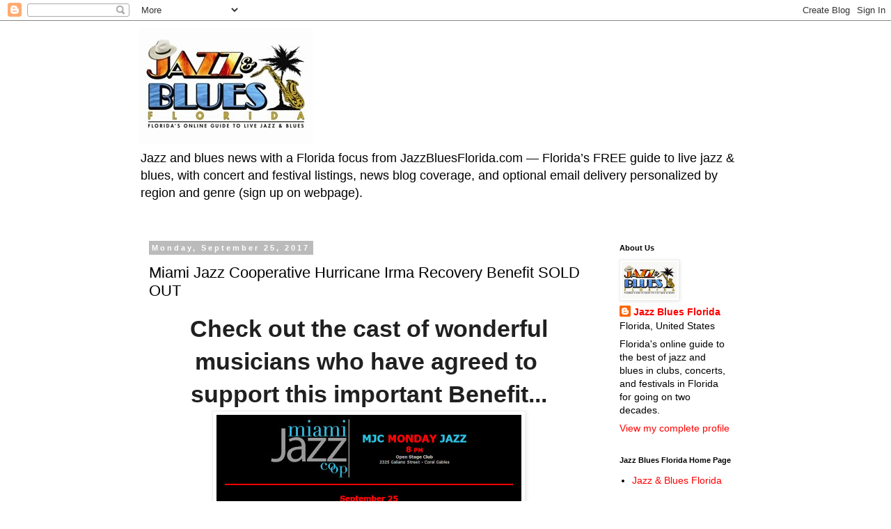

--- FILE ---
content_type: text/html; charset=utf-8
request_url: https://www.google.com/recaptcha/api2/aframe
body_size: 265
content:
<!DOCTYPE HTML><html><head><meta http-equiv="content-type" content="text/html; charset=UTF-8"></head><body><script nonce="bZGHKK4Cc9Sc1fUabCL1tg">/** Anti-fraud and anti-abuse applications only. See google.com/recaptcha */ try{var clients={'sodar':'https://pagead2.googlesyndication.com/pagead/sodar?'};window.addEventListener("message",function(a){try{if(a.source===window.parent){var b=JSON.parse(a.data);var c=clients[b['id']];if(c){var d=document.createElement('img');d.src=c+b['params']+'&rc='+(localStorage.getItem("rc::a")?sessionStorage.getItem("rc::b"):"");window.document.body.appendChild(d);sessionStorage.setItem("rc::e",parseInt(sessionStorage.getItem("rc::e")||0)+1);localStorage.setItem("rc::h",'1769610891142');}}}catch(b){}});window.parent.postMessage("_grecaptcha_ready", "*");}catch(b){}</script></body></html>